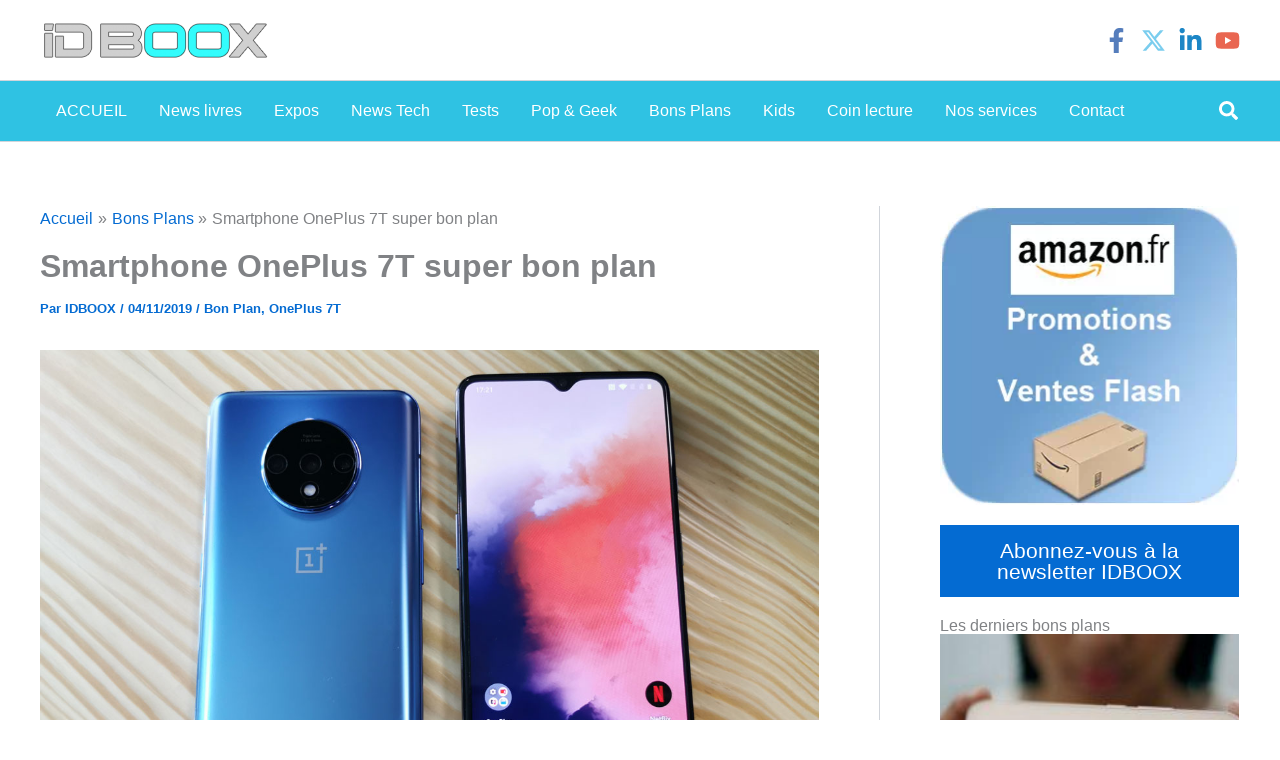

--- FILE ---
content_type: text/html; charset=utf-8
request_url: https://www.google.com/recaptcha/api2/aframe
body_size: 268
content:
<!DOCTYPE HTML><html><head><meta http-equiv="content-type" content="text/html; charset=UTF-8"></head><body><script nonce="iAuMuRLL6R6-sBN0Rq7lWA">/** Anti-fraud and anti-abuse applications only. See google.com/recaptcha */ try{var clients={'sodar':'https://pagead2.googlesyndication.com/pagead/sodar?'};window.addEventListener("message",function(a){try{if(a.source===window.parent){var b=JSON.parse(a.data);var c=clients[b['id']];if(c){var d=document.createElement('img');d.src=c+b['params']+'&rc='+(localStorage.getItem("rc::a")?sessionStorage.getItem("rc::b"):"");window.document.body.appendChild(d);sessionStorage.setItem("rc::e",parseInt(sessionStorage.getItem("rc::e")||0)+1);localStorage.setItem("rc::h",'1769461391440');}}}catch(b){}});window.parent.postMessage("_grecaptcha_ready", "*");}catch(b){}</script></body></html>